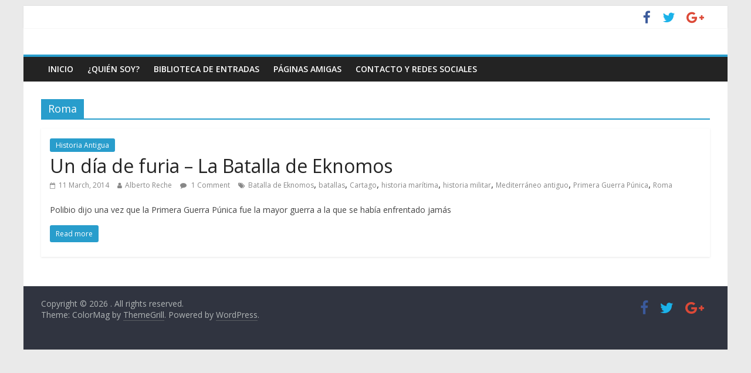

--- FILE ---
content_type: text/html; charset=UTF-8
request_url: https://entrehistorias.com/es/tag/roma/
body_size: 4486
content:
<!DOCTYPE html>
<html lang="es">
<head>
	<meta charset="UTF-8"/>
	<meta name="viewport" content="width=device-width, initial-scale=1">
	<link rel="profile" href="http://gmpg.org/xfn/11"/>
	<link rel="pingback" href="https://entrehistorias.com/xmlrpc.php"/>
	<title>Roma</title>

<!-- All in One SEO Pack 2.8 by Michael Torbert of Semper Fi Web Design[-1,-1] -->
<link rel="author" href="https://plus.google.com/b/107583773899759208067/+Entrehistorias?hl=es" />

<meta name="keywords"  content="batalla de eknomos,batallas,cartago,historia marítima,historia militar,mediterráneo antiguo,primera guerra púnica,roma" />

<link rel="canonical" href="https://entrehistorias.com/es/tag/roma/" />
			<script type="text/javascript" >
				window.ga=window.ga||function(){(ga.q=ga.q||[]).push(arguments)};ga.l=+new Date;
				ga('create', 'UA-41336941-1', 'auto');
				// Plugins
				
				ga('send', 'pageview');
			</script>
			<script async src="https://www.google-analytics.com/analytics.js"></script>
			<!-- /all in one seo pack -->
<link rel='dns-prefetch' href='//s0.wp.com' />
<link rel='dns-prefetch' href='//secure.gravatar.com' />
<link rel='dns-prefetch' href='//fonts.googleapis.com' />
<link rel='dns-prefetch' href='//maxcdn.bootstrapcdn.com' />
<link rel='dns-prefetch' href='//s.w.org' />
<link rel="alternate" type="application/rss+xml" title=" &raquo; Feed" href="https://entrehistorias.com/es/feed/" />
<link rel="alternate" type="application/rss+xml" title=" &raquo; Comments Feed" href="https://entrehistorias.com/es/comments/feed/" />
<link rel="alternate" type="application/rss+xml" title=" &raquo; Roma Tag Feed" href="https://entrehistorias.com/es/tag/roma/feed/" />
		<script type="text/javascript">
			window._wpemojiSettings = {"baseUrl":"https:\/\/s.w.org\/images\/core\/emoji\/11\/72x72\/","ext":".png","svgUrl":"https:\/\/s.w.org\/images\/core\/emoji\/11\/svg\/","svgExt":".svg","source":{"concatemoji":"https:\/\/entrehistorias.com\/wp-includes\/js\/wp-emoji-release.min.js"}};
			!function(a,b,c){function d(a,b){var c=String.fromCharCode;l.clearRect(0,0,k.width,k.height),l.fillText(c.apply(this,a),0,0);var d=k.toDataURL();l.clearRect(0,0,k.width,k.height),l.fillText(c.apply(this,b),0,0);var e=k.toDataURL();return d===e}function e(a){var b;if(!l||!l.fillText)return!1;switch(l.textBaseline="top",l.font="600 32px Arial",a){case"flag":return!(b=d([55356,56826,55356,56819],[55356,56826,8203,55356,56819]))&&(b=d([55356,57332,56128,56423,56128,56418,56128,56421,56128,56430,56128,56423,56128,56447],[55356,57332,8203,56128,56423,8203,56128,56418,8203,56128,56421,8203,56128,56430,8203,56128,56423,8203,56128,56447]),!b);case"emoji":return b=d([55358,56760,9792,65039],[55358,56760,8203,9792,65039]),!b}return!1}function f(a){var c=b.createElement("script");c.src=a,c.defer=c.type="text/javascript",b.getElementsByTagName("head")[0].appendChild(c)}var g,h,i,j,k=b.createElement("canvas"),l=k.getContext&&k.getContext("2d");for(j=Array("flag","emoji"),c.supports={everything:!0,everythingExceptFlag:!0},i=0;i<j.length;i++)c.supports[j[i]]=e(j[i]),c.supports.everything=c.supports.everything&&c.supports[j[i]],"flag"!==j[i]&&(c.supports.everythingExceptFlag=c.supports.everythingExceptFlag&&c.supports[j[i]]);c.supports.everythingExceptFlag=c.supports.everythingExceptFlag&&!c.supports.flag,c.DOMReady=!1,c.readyCallback=function(){c.DOMReady=!0},c.supports.everything||(h=function(){c.readyCallback()},b.addEventListener?(b.addEventListener("DOMContentLoaded",h,!1),a.addEventListener("load",h,!1)):(a.attachEvent("onload",h),b.attachEvent("onreadystatechange",function(){"complete"===b.readyState&&c.readyCallback()})),g=c.source||{},g.concatemoji?f(g.concatemoji):g.wpemoji&&g.twemoji&&(f(g.twemoji),f(g.wpemoji)))}(window,document,window._wpemojiSettings);
		</script>
		<style type="text/css">
img.wp-smiley,
img.emoji {
	display: inline !important;
	border: none !important;
	box-shadow: none !important;
	height: 1em !important;
	width: 1em !important;
	margin: 0 .07em !important;
	vertical-align: -0.1em !important;
	background: none !important;
	padding: 0 !important;
}
</style>
<link rel='stylesheet' id='vr-frases-css'  href='http://entrehistorias.com/wp-content/plugins/vr-frases/css/vr-frases.css' type='text/css' media='all' />
<link rel='stylesheet' id='simple-share-buttons-adder-indie-css'  href='//fonts.googleapis.com/css?family=Indie+Flower&#038;ver=1069' type='text/css' media='all' />
<link rel='stylesheet' id='simple-share-buttons-adder-font-awesome-css'  href='//maxcdn.bootstrapcdn.com/font-awesome/4.3.0/css/font-awesome.min.css' type='text/css' media='all' />
<link rel='stylesheet' id='dashicons-css'  href='https://entrehistorias.com/wp-includes/css/dashicons.min.css' type='text/css' media='all' />
<link rel='stylesheet' id='colormag_google_fonts-css'  href='//fonts.googleapis.com/css?family=Open+Sans%3A400%2C600&#038;ver=1069' type='text/css' media='all' />
<link rel='stylesheet' id='colormag_style-css'  href='https://entrehistorias.com/wp-content/themes/colormag/style.css' type='text/css' media='all' />
<link rel='stylesheet' id='colormag-fontawesome-css'  href='https://entrehistorias.com/wp-content/themes/colormag/fontawesome/css/font-awesome.css' type='text/css' media='all' />
<!-- Inline jetpack_facebook_likebox -->
<style id='jetpack_facebook_likebox-inline-css' type='text/css'>
.widget_facebook_likebox {
	overflow: hidden;
}

</style>
<link rel='stylesheet' id='jetpack-widget-social-icons-styles-css'  href='https://entrehistorias.com/wp-content/plugins/jetpack/modules/widgets/social-icons/social-icons.css' type='text/css' media='all' />
<link rel='stylesheet' id='jetpack_css-css'  href='https://entrehistorias.com/wp-content/plugins/jetpack/css/jetpack.css' type='text/css' media='all' />
<script type='text/javascript' src='https://entrehistorias.com/wp-includes/js/jquery/jquery.js'></script>
<script type='text/javascript' src='https://entrehistorias.com/wp-includes/js/jquery/jquery-migrate.min.js'></script>
<script type='text/javascript' src='https://entrehistorias.com/wp-content/themes/colormag/js/colormag-custom.js'></script>
<!--[if lte IE 8]>
<script type='text/javascript' src='https://entrehistorias.com/wp-content/themes/colormag/js/html5shiv.min.js'></script>
<![endif]-->
<link rel='https://api.w.org/' href='https://entrehistorias.com/wp-json/' />

<link rel='dns-prefetch' href='//v0.wordpress.com'/>
</head>

<body class="archive tag tag-roma tag-101 no-sidebar-full-width ">


<div id="page" class="hfeed site">
	
	
	<header id="masthead" class="site-header clearfix ">
		<div id="header-text-nav-container" class="clearfix">

						<div class="news-bar">
				<div class="inner-wrap clearfix">
					
					
							<div class="social-links clearfix">
			<ul>
				<li><a href="https://www.facebook.com/Entre-Historias-177598269067815/" target="_blank"><i class="fa fa-facebook"></i></a></li><li><a href="https://twitter.com/AlbertoRecheOnt" target="_blank"><i class="fa fa-twitter"></i></a></li><li><a href="https://twitter.com/AlbertoRecheOnt" target="_blank"><i class="fa fa-google-plus"></i></a></li>			</ul>
		</div><!-- .social-links -->
						</div>
			</div>
		
			
			
		<div class="inner-wrap">

			<div id="header-text-nav-wrap" class="clearfix">
				<div id="header-left-section">
										<div id="header-text" class="">
													<h3 id="site-title">
								<a href="https://entrehistorias.com/" title="" rel="home"></a>
							</h3>
												<!-- #site-description -->
					</div><!-- #header-text -->
				</div><!-- #header-left-section -->
				<div id="header-right-section">
									</div><!-- #header-right-section -->

			</div><!-- #header-text-nav-wrap -->

		</div><!-- .inner-wrap -->

		
			
			
		<nav id="site-navigation" class="main-navigation clearfix" role="navigation">
			<div class="inner-wrap clearfix">
				
				<h4 class="menu-toggle"></h4>
				<div class="menu-primary-container"><ul id="menu-menu-superior" class="menu"><li id="menu-item-848" class="menu-item menu-item-type-custom menu-item-object-custom menu-item-home menu-item-848"><a href="http://entrehistorias.com">Inicio</a></li>
<li id="menu-item-850" class="menu-item menu-item-type-post_type menu-item-object-page menu-item-850"><a href="https://entrehistorias.com/es/quien-soy/">¿Quién soy?</a></li>
<li id="menu-item-854" class="menu-item menu-item-type-post_type menu-item-object-page menu-item-854"><a href="https://entrehistorias.com/es/biblioteca-de-entradas/">Biblioteca de entradas</a></li>
<li id="menu-item-851" class="menu-item menu-item-type-post_type menu-item-object-page menu-item-851"><a href="https://entrehistorias.com/es/paginas-amigas/">Páginas amigas</a></li>
<li id="menu-item-878" class="menu-item menu-item-type-post_type menu-item-object-page menu-item-878"><a href="https://entrehistorias.com/es/contacto-y-redes-sociales/">Contacto y Redes Sociales</a></li>
</ul></div>
				
							</div>
		</nav>

		
		</div><!-- #header-text-nav-container -->

		
	</header>

		
	<div id="main" class="clearfix">
		<div class="inner-wrap clearfix">

	
	<div id="primary">
		<div id="content" class="clearfix">

			
				<header class="page-header">
               					<h1 class="page-title">
               <span>
						Roma					</span></h1>
                  									</header><!-- .page-header -->

            <div class="article-container">

   				
   				
   					
<article id="post-281" class="post-281 post type-post status-publish format-standard hentry category-historia-antigua tag-batalla-de-eknomos tag-batallas tag-cartago tag-historia-maritima tag-historia-militar tag-mediterraneo-antiguo tag-primera-guerra-punica tag-roma">
   
   
   <div class="article-content clearfix">

      
      <div class="above-entry-meta"><span class="cat-links"><a href="https://entrehistorias.com/es/category/historia-antigua/"  rel="category tag">Historia Antigua</a>&nbsp;</span></div>
      <header class="entry-header">
         <h2 class="entry-title">
            <a href="https://entrehistorias.com/es/historia-antigua/un-dia-de-furia-la-batalla-de-eknomos/" title="Un día de furia &#8211; La Batalla de Eknomos">Un día de furia &#8211; La Batalla de Eknomos</a>
         </h2>
      </header>

      <div class="below-entry-meta">
			<span class="posted-on"><a href="https://entrehistorias.com/es/historia-antigua/un-dia-de-furia-la-batalla-de-eknomos/" title="12:03" rel="bookmark"><i class="fa fa-calendar-o"></i> <time class="entry-date published" datetime="2014-03-11T12:03:25+00:00">11 March, 2014</time><time class="updated" datetime="2018-09-25T10:30:31+00:00">25 September, 2018</time></a></span>
            <span class="byline"><span class="author vcard"><i class="fa fa-user"></i><a class="url fn n"
                                                                                         href="https://entrehistorias.com/es/author/alberto/"
                                                                                         title="Alberto Reche">Alberto Reche</a></span></span>

			                <span class="comments"><a href="https://entrehistorias.com/es/historia-antigua/un-dia-de-furia-la-batalla-de-eknomos/#comments"><i class="fa fa-comment"></i> 1 Comment</a></span>
			<span class="tag-links"><i class="fa fa-tags"></i><a href="https://entrehistorias.com/es/tag/batalla-de-eknomos/" rel="tag">Batalla de Eknomos</a>, <a href="https://entrehistorias.com/es/tag/batallas/" rel="tag">batallas</a>, <a href="https://entrehistorias.com/es/tag/cartago/" rel="tag">Cartago</a>, <a href="https://entrehistorias.com/es/tag/historia-maritima/" rel="tag">historia marítima</a>, <a href="https://entrehistorias.com/es/tag/historia-militar/" rel="tag">historia militar</a>, <a href="https://entrehistorias.com/es/tag/mediterraneo-antiguo/" rel="tag">Mediterráneo antiguo</a>, <a href="https://entrehistorias.com/es/tag/primera-guerra-punica/" rel="tag">Primera Guerra Púnica</a>, <a href="https://entrehistorias.com/es/tag/roma/" rel="tag">Roma</a></span></div>
      <div class="entry-content clearfix">
         <p>Polibio dijo una vez que la Primera Guerra Púnica fue la mayor guerra a la que se había enfrentado jamás</p>
         <a class="more-link" title="Un día de furia &#8211; La Batalla de Eknomos" href="https://entrehistorias.com/es/historia-antigua/un-dia-de-furia-la-batalla-de-eknomos/"><span>Read more</span></a>
      </div>

   </div>

   </article>
   				
            </div>

				

			
		</div><!-- #content -->
	</div><!-- #primary -->

	
	

</div><!-- .inner-wrap -->
</div><!-- #main -->




<footer id="colophon" class="clearfix ">
	
	<div class="footer-socket-wrapper clearfix">
		<div class="inner-wrap">
			<div class="footer-socket-area">
				<div class="footer-socket-right-section">
							<div class="social-links clearfix">
			<ul>
				<li><a href="https://www.facebook.com/Entre-Historias-177598269067815/" target="_blank"><i class="fa fa-facebook"></i></a></li><li><a href="https://twitter.com/AlbertoRecheOnt" target="_blank"><i class="fa fa-twitter"></i></a></li><li><a href="https://twitter.com/AlbertoRecheOnt" target="_blank"><i class="fa fa-google-plus"></i></a></li>			</ul>
		</div><!-- .social-links -->
						</div>

				<div class="footer-socket-left-section">
					<div class="copyright">Copyright &copy; 2026 <a href="https://entrehistorias.com/" title="" ><span></span></a>. All rights reserved.<br>Theme: ColorMag by <a href="https://themegrill.com/themes/colormag" target="_blank" title="ThemeGrill" rel="author"><span>ThemeGrill</span></a>. Powered by <a href="https://wordpress.org" target="_blank" title="WordPress"><span>WordPress</span></a>.</div>				</div>
			</div>
		</div>
	</div>
</footer>

<a href="#masthead" id="scroll-up"><i class="fa fa-chevron-up"></i></a>

</div><!-- #page -->
	<div style="display:none">
	</div>
<link rel='stylesheet' id='about-the-author-css-css'  href='https://entrehistorias.com/wp-content/plugins/about-the-author/css/about-the-author.css' type='text/css' media='all' />
<script type='text/javascript' src='https://s0.wp.com/wp-content/js/devicepx-jetpack.js'></script>
<script type='text/javascript' src='https://entrehistorias.com/wp-content/plugins/simple-share-buttons-adder/js/ssba.js'></script>
<script type='text/javascript'>
Main.boot( [] );
</script>
<script type='text/javascript' src='https://secure.gravatar.com/js/gprofiles.js'></script>
<script type='text/javascript'>
/* <![CDATA[ */
var WPGroHo = {"my_hash":""};
/* ]]> */
</script>
<script type='text/javascript' src='https://entrehistorias.com/wp-content/plugins/jetpack/modules/wpgroho.js'></script>
<script type='text/javascript' src='https://entrehistorias.com/wp-content/themes/colormag/js/jquery.bxslider.min.js'></script>
<script type='text/javascript' src='https://entrehistorias.com/wp-content/themes/colormag/js/colormag-slider-setting.js'></script>
<script type='text/javascript' src='https://entrehistorias.com/wp-content/themes/colormag/js/navigation.js'></script>
<script type='text/javascript' src='https://entrehistorias.com/wp-content/themes/colormag/js/fitvids/jquery.fitvids.js'></script>
<script type='text/javascript' src='https://entrehistorias.com/wp-content/themes/colormag/js/fitvids/fitvids-setting.js'></script>
<script type='text/javascript' src='https://entrehistorias.com/wp-content/themes/colormag/js/post-format.js'></script>
<script type='text/javascript'>
/* <![CDATA[ */
var jpfbembed = {"appid":"249643311490","locale":"en_US"};
/* ]]> */
</script>
<script type='text/javascript' src='https://entrehistorias.com/wp-content/plugins/jetpack/_inc/build/facebook-embed.min.js'></script>
<script type='text/javascript' src='https://entrehistorias.com/wp-includes/js/wp-embed.min.js'></script>
<script type='text/javascript' src='https://stats.wp.com/e-202604.js' async='async' defer='defer'></script>
<script type='text/javascript'>
	_stq = window._stq || [];
	_stq.push([ 'view', {v:'ext',j:'1:6.5',blog:'63899458',post:'0',tz:'1',srv:'entrehistorias.com'} ]);
	_stq.push([ 'clickTrackerInit', '63899458', '0' ]);
</script>
</body>
</html>
